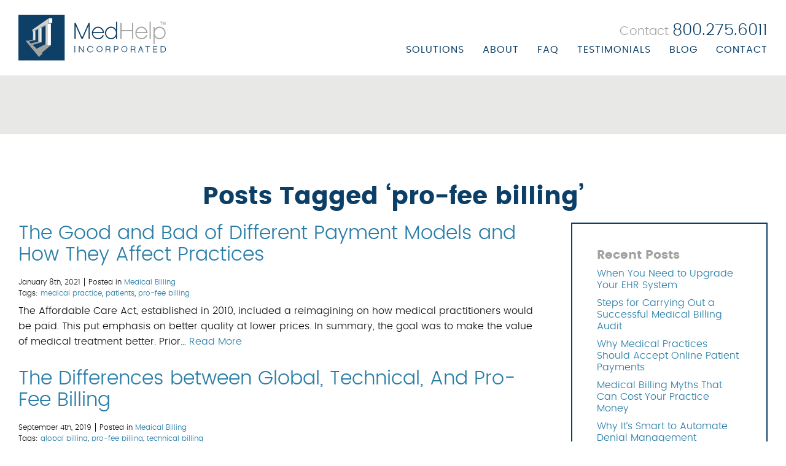

--- FILE ---
content_type: text/html; charset=UTF-8
request_url: https://www.medhelpinc.com/blog/tag/pro-fee-billing/
body_size: 7851
content:
<!doctype html><html class="no-js" lang="en-US" prefix="og: http://ogp.me/ns#"><head><style type="text/css" id="aoatfcss" media="all">*,:after,:before{box-sizing:inherit}a{text-decoration:none;background-color:transparent;-webkit-text-decoration-skip:objects}address{font-style:normal}address{font-style:normal}header,img,nav,section{display:block}strong{font-weight:inherit}body,h2,p,ul{margin:0}body{font-size:100%}html{box-sizing:border-box;-ms-text-size-adjust:100%;-webkit-text-size-adjust:100%}img{height:auto;border:0;border-style:none;-ms-interpolation-mode:bicubic}img{max-width:100%}svg:not(:root){overflow:hidden}ul{padding:0}::-webkit-input-placeholder{color:inherit;opacity:.54}.container:after{content:'';display:block;clear:both}:first-child{margin-top:0}:last-child{margin-bottom:0}@font-face{font-weight:300;font-style:normal;font-family:Poppins;src:url(/medhelpinc.com/wp-content/themes/awi/fonts/poppins-light-webfont.woff2) format('woff2'),url(/medhelpinc.com/wp-content/themes/awi/fonts/poppins-light-webfont.woff) format('woff')}@font-face{font-weight:400;font-style:normal;font-family:Poppins;src:url(/medhelpinc.com/wp-content/themes/awi/fonts/poppins-regular-webfont.woff2) format('woff2'),url(/medhelpinc.com/wp-content/themes/awi/fonts/poppins-regular-webfont.woff) format('woff')}@font-face{font-weight:700;font-style:normal;font-family:Poppins;src:url(/medhelpinc.com/wp-content/themes/awi/fonts/poppins-bold-webfont.woff2) format('woff2'),url(/medhelpinc.com/wp-content/themes/awi/fonts/poppins-bold-webfont.woff) format('woff')}.icon{width:1em;height:1em;display:inline-block;stroke-width:0;stroke:currentColor;fill:currentColor}.icon-phone{width:.7861328125em}html{font-size:16px;font-family:sans-serif}body{font-weight:300;line-height:1.6;font-family:Poppins,Arial,Helvetica,sans-serif;color:#121212;background:#fff}a{color:#287da7}address{font-style:normal}strong{font-weight:700}h2,p{margin-bottom:1.25rem}h2{line-height:1.1}.alpha{font-weight:300;font-size:2.5em;color:#0b3f67;text-align:center}.alpha strong{font-weight:700}h2{margin-top:2.5rem;font-weight:300;font-size:2em;color:#195481}ul{margin-bottom:1.25rem;margin-left:3.75rem}[style*=background-image]{background-position:center;background-size:cover}.button{padding:0 10px;width:100%;height:40px;font:inherit;color:#121212;background:#fff;border:1px solid #a3a39f;border-radius:0}.button{padding:1.25rem;width:auto;height:auto;font-size:1em;line-height:1.2;color:#fff;letter-spacing:1px;text-transform:uppercase;background:#0b3f67;border:none;border-radius:0}.button{text-align:center;display:inline-block}.container{margin:0 auto;padding:0 1.875rem;max-width:81.25em}header .container{position:relative}header .logo{margin:24px 0;float:left}header address{margin-top:36px;font-size:1.25em;line-height:1;color:#a3a39f;text-align:right;float:right}header address a[href^=tel]{font-size:1.3em;color:#0b3f67}header address a[href^=tel] .icon{display:none}nav *{color:inherit}nav a{display:block}nav ul{margin:0;list-style:none}nav ul li{white-space:nowrap;position:relative}.menu-trigger,.no-js .menu-trigger{display:none}nav.nav--desktop{color:#0b3f67;position:absolute;right:1.875rem;bottom:0}nav.nav--desktop a{padding:0 1.25rem;font-weight:400;font-size:1em;letter-spacing:1px;text-transform:uppercase}nav.nav--desktop .menu>li>a{padding:0;height:100%}nav.nav--desktop .menu{font-size:0}nav.nav--desktop .menu>li{height:60px;font-size:1rem;line-height:36px;position:relative;z-index:1;display:inline-block}nav.nav--desktop .menu>li:after{content:'';border-bottom:0 solid #0b3f67;position:absolute;top:0;right:0;bottom:0;left:0;z-index:-1}nav.nav--desktop .menu>li:nth-child(n+2){margin-left:1.875rem}section{padding:5rem 0}footer *{color:inherit}.banner{padding:calc(6.25rem*2) 0}.banner *{text-align:right}.services{text-align:center;position:relative}.services__inner{margin:0 calc(-1.875rem*.5);font-size:0}.service{padding:1.875rem calc(1.875rem*.5);width:25%;min-width:240px;font-size:1rem;vertical-align:top;display:inline-block}.service img{margin:0 auto 1.875rem}.testimonial blockquote *{color:inherit}@media screen and (max-width:1279px){.banner{padding:calc(5rem*2) 0}}@media screen and (max-width:1023px){.container{padding:0 1.25rem}header .logo{margin:1.25rem 0}header address{margin-top:32px}nav.nav--desktop{right:1.25rem}nav.nav--desktop .menu>li{height:56px}section{padding:3.75rem 0}.banner{padding:calc(3.75rem*2) 0}.services__inner{margin:0 calc(-1.25rem)}.service{padding:1.25rem calc(1.25rem*.5)}}@media screen and (max-width:959px){nav.nav--desktop .menu>li:nth-child(n+2){margin-left:1.25rem}section{padding:2.5rem 0}}@media screen and (max-width:849px){header address{margin-top:1.25rem;font-size:1.75em}header address span{display:none}header address a[href^=tel] .icon{display:inline-block}body{overflow-x:hidden}.menu-trigger{display:block}.menu-icon{margin:0 auto;width:30px;height:24px;position:relative}.menu-icon span{width:100%;height:3px;background:#0b3f67;border-radius:2px;position:absolute;left:0}.menu-icon span:nth-child(2){top:50%;-ms-transform:translateY(-50%);transform:translateY(-50%)}.menu-icon span:nth-child(3){bottom:0}nav.nav--desktop{bottom:1.25rem}nav.nav--desktop .menu{display:none}}@media screen and (max-width:767px){.banner{padding:calc(2.5rem*2) 0}}@media screen and (max-width:567px){.alpha{font-size:1.875em}h2{font-size:1.5em}html{font-size:1rem}.button{padding:.75rem;font-size:.875em}header .container{padding:0 .625rem}header .logo{margin:.625rem 0}header address{margin-top:12px}nav.nav--desktop{right:.625rem;bottom:12px}.services:after{content:'Swipe for More Services >';padding-bottom:10px;width:calc(100% - 40px);font-size:.75em;line-height:1;color:#a3a39f;position:absolute;bottom:10px;left:20px}.services__inner{white-space:nowrap;overflow-x:auto}.service{max-width:300px;white-space:normal}}</style><link rel="preload" as="style" media="all" href="https://www.medhelpinc.com/wp-content/cache/autoptimize/css/autoptimize_69f94c6188ebbb2e52fbb0d82b90fd9f.css" onload="this.onload=null;this.rel='stylesheet'" /><noscript id="aonoscrcss"><link type="text/css" media="all" href="https://www.medhelpinc.com/wp-content/cache/autoptimize/css/autoptimize_69f94c6188ebbb2e52fbb0d82b90fd9f.css" rel="stylesheet" /></noscript><title>pro-fee billing Archives - MedHelp, Inc.</title><meta charset="utf-8"><meta http-equiv="x-ua-compatible" content="ie=edge"><meta name="viewport" content="width=device-width, initial-scale=1.0"><link rel="apple-touch-icon" sizes="180x180" href="https://www.medhelpinc.com/wp-content/themes/awi/icons/apple-touch-icon.png"><link rel="icon" type="image/png" sizes="32x32" href="https://www.medhelpinc.com/wp-content/themes/awi/icons/favicon-32x32.png"><link rel="icon" type="image/png" sizes="16x16" href="https://www.medhelpinc.com/wp-content/themes/awi/icons/favicon-16x16.png"><link rel="manifest" href="https://www.medhelpinc.com/wp-content/themes/awi/icons/manifest.json"><link rel="mask-icon" href="https://www.medhelpinc.com/wp-content/themes/awi/icons/safari-pinned-tab.svg" color="#0b3f67"><link rel="shortcut icon" href="https://www.medhelpinc.com/wp-content/themes/awi/icons/favicon.ico"><meta name="msapplication-config" content="https://www.medhelpinc.com/wp-content/themes/awi/icons/browserconfig.xml"><meta name="theme-color" content="#ffffff">  <script id="ze-snippet" src="https://static.zdassets.com/ekr/snippet.js?key=e501c250-0baa-4b65-93a6-1494bd05acc0"></script>  <script async src="https://www.googletagmanager.com/gtag/js?id=G-ZJKV823N4Z"></script> <title>pro-fee billing Archives - MedHelp, Inc.</title><meta name="robots" content="noindex,follow"/><meta property="og:locale" content="en_US" /><meta property="og:type" content="object" /><meta property="og:title" content="pro-fee billing Archives - MedHelp, Inc." /><meta property="og:url" content="https://www.medhelpinc.com/blog/tag/pro-fee-billing/" /><meta property="og:site_name" content="MedHelp, Inc." /><meta name="twitter:card" content="summary" /><meta name="twitter:title" content="pro-fee billing Archives - MedHelp, Inc." /><link rel='dns-prefetch' href='//s.w.org' /><link rel="alternate" type="application/rss+xml" title="MedHelp, Inc. &raquo; Feed" href="https://www.medhelpinc.com/feed/" /><link rel="alternate" type="application/rss+xml" title="MedHelp, Inc. &raquo; Comments Feed" href="https://www.medhelpinc.com/comments/feed/" /><link rel="alternate" type="application/rss+xml" title="MedHelp, Inc. &raquo; pro-fee billing Tag Feed" href="https://www.medhelpinc.com/blog/tag/pro-fee-billing/feed/" /><link rel='https://api.w.org/' href='https://www.medhelpinc.com/wp-json/' /><link rel="EditURI" type="application/rsd+xml" title="RSD" href="https://www.medhelpinc.com/xmlrpc.php?rsd" /><link rel="wlwmanifest" type="application/wlwmanifest+xml" href="https://www.medhelpinc.com/wp-includes/wlwmanifest.xml" /> <script type="text/javascript">(function(url){
	if(/(?:Chrome\/26\.0\.1410\.63 Safari\/537\.31|WordfenceTestMonBot)/.test(navigator.userAgent)){ return; }
	var addEvent = function(evt, handler) {
		if (window.addEventListener) {
			document.addEventListener(evt, handler, false);
		} else if (window.attachEvent) {
			document.attachEvent('on' + evt, handler);
		}
	};
	var removeEvent = function(evt, handler) {
		if (window.removeEventListener) {
			document.removeEventListener(evt, handler, false);
		} else if (window.detachEvent) {
			document.detachEvent('on' + evt, handler);
		}
	};
	var evts = 'contextmenu dblclick drag dragend dragenter dragleave dragover dragstart drop keydown keypress keyup mousedown mousemove mouseout mouseover mouseup mousewheel scroll'.split(' ');
	var logHuman = function() {
		if (window.wfLogHumanRan) { return; }
		window.wfLogHumanRan = true;
		var wfscr = document.createElement('script');
		wfscr.type = 'text/javascript';
		wfscr.async = true;
		wfscr.src = url + '&r=' + Math.random();
		(document.getElementsByTagName('head')[0]||document.getElementsByTagName('body')[0]).appendChild(wfscr);
		for (var i = 0; i < evts.length; i++) {
			removeEvent(evts[i], logHuman);
		}
	};
	for (var i = 0; i < evts.length; i++) {
		addEvent(evts[i], logHuman);
	}
})('//www.medhelpinc.com/?wordfence_lh=1&hid=9BC86E7528083FC2ACC926B0DBAD1D10');</script> <link rel='dns-prefetch' href='//v0.wordpress.com'/><link rel='dns-prefetch' href='//i0.wp.com'/><link rel='dns-prefetch' href='//i1.wp.com'/><link rel='dns-prefetch' href='//i2.wp.com'/><link rel="icon" href="https://i0.wp.com/www.medhelpinc.com/wp-content/uploads/2017/05/cropped-favicon.png?fit=32%2C32&#038;ssl=1" sizes="32x32" /><link rel="icon" href="https://i0.wp.com/www.medhelpinc.com/wp-content/uploads/2017/05/cropped-favicon.png?fit=192%2C192&#038;ssl=1" sizes="192x192" /><link rel="apple-touch-icon-precomposed" href="https://i0.wp.com/www.medhelpinc.com/wp-content/uploads/2017/05/cropped-favicon.png?fit=180%2C180&#038;ssl=1" /><meta name="msapplication-TileImage" content="https://i0.wp.com/www.medhelpinc.com/wp-content/uploads/2017/05/cropped-favicon.png?fit=270%2C270&#038;ssl=1" /></head><body class="archive tag tag-pro-fee-billing tag-135"> <!--[if lt IE 8]><p class="browserupgrade">You are using an <strong>outdated</strong> browser. Please <a href="http://browsehappy.com/">upgrade your browser</a> to improve your experience.</p><![endif]--><header class="header--no-banner"><div class="container"> <a href="https://www.medhelpinc.com"> <img src="https://www.medhelpinc.com/wp-content/themes/awi/img/logo.svg" class="logo" alt="MedHelp, Inc." title="MedHelp, Inc." width="240" height="76"> </a> <address> <span>Contact</span> <a href="tel:800.275.6011"> <svg class="icon icon-phone"> <use xlink:href="https://www.medhelpinc.com/wp-content/themes/awi/img/icons-social.svg#icon-phone"></use> </svg> <span>800.275.6011</span> </a> </address><nav class="nav--desktop"><div class="menu-trigger"><div class="menu-icon"> <span></span> <span></span> <span></span></div></div><ul id="menu-main-nav" class="menu"><li id="menu-item-148" class="menu-item menu-item-type-custom menu-item-object-custom menu-item-has-children menu-item-148"><a href="#">Solutions</a><ul class="sub-menu"><li id="menu-item-134" class="menu-item menu-item-type-post_type menu-item-object-page menu-item-134"><a href="https://www.medhelpinc.com/physician-facility-billing/">Physician/Facility Billing</a></li><li id="menu-item-135" class="menu-item menu-item-type-post_type menu-item-object-page menu-item-135"><a href="https://www.medhelpinc.com/urgent-care-center-billing/">Urgent Care Center Billing</a></li><li id="menu-item-264" class="menu-item menu-item-type-post_type menu-item-object-page menu-item-264"><a href="https://www.medhelpinc.com/fqhc-community-health-center-billing/">FQHC/Community Health Center Billing</a></li><li id="menu-item-136" class="menu-item menu-item-type-post_type menu-item-object-page menu-item-136"><a href="https://www.medhelpinc.com/mental-health-substance-abuse-billing/">Mental Health &#038; Substance Abuse Billing</a></li><li id="menu-item-137" class="menu-item menu-item-type-post_type menu-item-object-page menu-item-137"><a href="https://www.medhelpinc.com/medicaid-mco-appeals-recovery/">Medicaid/MCO Appeals &#038; Recovery</a></li><li id="menu-item-138" class="menu-item menu-item-type-post_type menu-item-object-page menu-item-138"><a href="https://www.medhelpinc.com/credentialing-management-solutions/">Credentialing Management Solutions</a></li><li id="menu-item-246" class="menu-item menu-item-type-post_type menu-item-object-page menu-item-246"><a href="https://www.medhelpinc.com/utilization-review-solutions/">Utilization Review Solutions</a></li><li id="menu-item-247" class="menu-item menu-item-type-post_type menu-item-object-page menu-item-247"><a href="https://www.medhelpinc.com/inpatient-denial-solutions/">Inpatient Denial Solutions</a></li><li id="menu-item-139" class="menu-item menu-item-type-post_type menu-item-object-page menu-item-139"><a href="https://www.medhelpinc.com/billing-benefits/">Billing Benefits</a></li><li id="menu-item-140" class="menu-item menu-item-type-post_type menu-item-object-page menu-item-140"><a href="https://www.medhelpinc.com/medical-billing-software/">Medical Billing Software</a></li></ul></li><li id="menu-item-149" class="menu-item menu-item-type-custom menu-item-object-custom menu-item-has-children menu-item-149"><a href="#">About</a><ul class="sub-menu"><li id="menu-item-143" class="menu-item menu-item-type-post_type menu-item-object-page menu-item-143"><a href="https://www.medhelpinc.com/corporate-profile/">Corporate Profile</a></li><li id="menu-item-144" class="menu-item menu-item-type-post_type menu-item-object-page menu-item-144"><a href="https://www.medhelpinc.com/corporate-bios/">Corporate Bios</a></li><li id="menu-item-145" class="menu-item menu-item-type-post_type menu-item-object-page menu-item-145"><a href="https://www.medhelpinc.com/mission-statement/">Vision/Mission Statement</a></li><li id="menu-item-265" class="menu-item menu-item-type-post_type menu-item-object-page menu-item-265"><a href="https://www.medhelpinc.com/careers/">Careers</a></li></ul></li><li id="menu-item-141" class="menu-item menu-item-type-post_type menu-item-object-page menu-item-141"><a href="https://www.medhelpinc.com/faq/">FAQ</a></li><li id="menu-item-142" class="menu-item menu-item-type-post_type menu-item-object-page menu-item-142"><a href="https://www.medhelpinc.com/testimonials/">Testimonials</a></li><li id="menu-item-146" class="menu-item menu-item-type-post_type menu-item-object-page current_page_parent menu-item-146"><a href="https://www.medhelpinc.com/blog/">Blog</a></li><li id="menu-item-147" class="menu-item menu-item-type-post_type menu-item-object-page menu-item-147"><a href="https://www.medhelpinc.com/contact/">Contact</a></li></ul></nav></div></header><main><div class="container"><h1>Posts Tagged &#8216;pro-fee billing&#8217;</h1><article><ul class="wp-posts-list"><li><div class="post-1115 post type-post status-publish format-standard hentry category-medical-billing tag-medical-practice tag-patients tag-pro-fee-billing" id="post-1115"><h2><a href="https://www.medhelpinc.com/blog/the-good-and-bad-of-different-payment-models-and-how-they-affect-practices/" rel="bookmark" title="Permanent Link to The Good and Bad of Different Payment Models and How They Affect Practices"> The Good and Bad of Different Payment Models and How They Affect Practices </a></h2> <small><ul class="postmetadata-list clearfix"><li><span class="postmetadata-date"> January 8th, 2021 </span></li><li><span class="postmetadata-cats">Posted in <a href="https://www.medhelpinc.com/blog/category/medical-billing/" rel="category tag">Medical Billing</a> </span></li><li><span class="postmetadata-tags"> Tags: <a href="https://www.medhelpinc.com/blog/tag/medical-practice/" rel="tag">medical practice</a>, <a href="https://www.medhelpinc.com/blog/tag/patients/" rel="tag">patients</a>, <a href="https://www.medhelpinc.com/blog/tag/pro-fee-billing/" rel="tag">pro-fee billing</a> </span></li></ul> </small><div class="entry"><p>The Affordable Care Act, established in 2010, included a reimagining on how medical practitioners would be paid. This put emphasis on better quality at lower prices. In summary, the goal was to make the value of medical treatment better. Prior&#8230; <a href="https://www.medhelpinc.com/blog/the-good-and-bad-of-different-payment-models-and-how-they-affect-practices/" class="read-more">Read&nbsp;More</a></p><div class="sharedaddy sd-sharing-enabled"><div class="robots-nocontent sd-block sd-social sd-social-icon sd-sharing"><h3 class="sd-title">Share this:</h3><div class="sd-content"><ul><li class="share-facebook"><a rel="nofollow noopener noreferrer" data-shared="sharing-facebook-1115" class="share-facebook sd-button share-icon no-text" href="https://www.medhelpinc.com/blog/the-good-and-bad-of-different-payment-models-and-how-they-affect-practices/?share=facebook" target="_blank" title="Click to share on Facebook"><span></span><span class="sharing-screen-reader-text">Click to share on Facebook (Opens in new window)</span></a></li><li class="share-twitter"><a rel="nofollow noopener noreferrer" data-shared="sharing-twitter-1115" class="share-twitter sd-button share-icon no-text" href="https://www.medhelpinc.com/blog/the-good-and-bad-of-different-payment-models-and-how-they-affect-practices/?share=twitter" target="_blank" title="Click to share on Twitter"><span></span><span class="sharing-screen-reader-text">Click to share on Twitter (Opens in new window)</span></a></li><li class="share-linkedin"><a rel="nofollow noopener noreferrer" data-shared="sharing-linkedin-1115" class="share-linkedin sd-button share-icon no-text" href="https://www.medhelpinc.com/blog/the-good-and-bad-of-different-payment-models-and-how-they-affect-practices/?share=linkedin" target="_blank" title="Click to share on LinkedIn"><span></span><span class="sharing-screen-reader-text">Click to share on LinkedIn (Opens in new window)</span></a></li><li class="share-pinterest"><a rel="nofollow noopener noreferrer" data-shared="sharing-pinterest-1115" class="share-pinterest sd-button share-icon no-text" href="https://www.medhelpinc.com/blog/the-good-and-bad-of-different-payment-models-and-how-they-affect-practices/?share=pinterest" target="_blank" title="Click to share on Pinterest"><span></span><span class="sharing-screen-reader-text">Click to share on Pinterest (Opens in new window)</span></a></li><li class="share-end"></li></ul></div></div></div></div></div></li><li><div class="post-771 post type-post status-publish format-standard hentry category-medical-billing tag-global-billing tag-pro-fee-billing tag-technical-billing" id="post-771"><h2><a href="https://www.medhelpinc.com/blog/the-differences-between-global-technical-and-pro-fee-billing/" rel="bookmark" title="Permanent Link to The Differences between Global, Technical, And Pro-Fee Billing"> The Differences between Global, Technical, And Pro-Fee Billing </a></h2> <small><ul class="postmetadata-list clearfix"><li><span class="postmetadata-date"> September 4th, 2019 </span></li><li><span class="postmetadata-cats">Posted in <a href="https://www.medhelpinc.com/blog/category/medical-billing/" rel="category tag">Medical Billing</a> </span></li><li><span class="postmetadata-tags"> Tags: <a href="https://www.medhelpinc.com/blog/tag/global-billing/" rel="tag">global billing</a>, <a href="https://www.medhelpinc.com/blog/tag/pro-fee-billing/" rel="tag">pro-fee billing</a>, <a href="https://www.medhelpinc.com/blog/tag/technical-billing/" rel="tag">technical billing</a> </span></li></ul> </small><div class="entry"><p>Medical practices can feel as diverse as people at times with regards to available arrangements and agreements between the different facilities and physicians.&nbsp; Because so many fiscal arrangements exist, medical entities have to bill their charges based on which level&#8230; <a href="https://www.medhelpinc.com/blog/the-differences-between-global-technical-and-pro-fee-billing/" class="read-more">Read&nbsp;More</a></p><div class="sharedaddy sd-sharing-enabled"><div class="robots-nocontent sd-block sd-social sd-social-icon sd-sharing"><h3 class="sd-title">Share this:</h3><div class="sd-content"><ul><li class="share-facebook"><a rel="nofollow noopener noreferrer" data-shared="sharing-facebook-771" class="share-facebook sd-button share-icon no-text" href="https://www.medhelpinc.com/blog/the-differences-between-global-technical-and-pro-fee-billing/?share=facebook" target="_blank" title="Click to share on Facebook"><span></span><span class="sharing-screen-reader-text">Click to share on Facebook (Opens in new window)</span></a></li><li class="share-twitter"><a rel="nofollow noopener noreferrer" data-shared="sharing-twitter-771" class="share-twitter sd-button share-icon no-text" href="https://www.medhelpinc.com/blog/the-differences-between-global-technical-and-pro-fee-billing/?share=twitter" target="_blank" title="Click to share on Twitter"><span></span><span class="sharing-screen-reader-text">Click to share on Twitter (Opens in new window)</span></a></li><li class="share-linkedin"><a rel="nofollow noopener noreferrer" data-shared="sharing-linkedin-771" class="share-linkedin sd-button share-icon no-text" href="https://www.medhelpinc.com/blog/the-differences-between-global-technical-and-pro-fee-billing/?share=linkedin" target="_blank" title="Click to share on LinkedIn"><span></span><span class="sharing-screen-reader-text">Click to share on LinkedIn (Opens in new window)</span></a></li><li class="share-pinterest"><a rel="nofollow noopener noreferrer" data-shared="sharing-pinterest-771" class="share-pinterest sd-button share-icon no-text" href="https://www.medhelpinc.com/blog/the-differences-between-global-technical-and-pro-fee-billing/?share=pinterest" target="_blank" title="Click to share on Pinterest"><span></span><span class="sharing-screen-reader-text">Click to share on Pinterest (Opens in new window)</span></a></li><li class="share-end"></li></ul></div></div></div></div></div></li></ul><div class="pagination"></div></article><aside><div class="sidebar sidebar--dynamic"><ul><li id="recent-posts-2" class="widget widget_recent_entries"><h3 class="widgettitle">Recent Posts</h3><ul><li> <a href="https://www.medhelpinc.com/blog/when-you-need-to-upgrade-your-ehr-system/">When You Need to Upgrade Your EHR System</a></li><li> <a href="https://www.medhelpinc.com/blog/steps-for-carrying-out-a-successful-medical-billing-audit/">Steps for Carrying Out a Successful Medical Billing Audit</a></li><li> <a href="https://www.medhelpinc.com/blog/why-medical-practices-should-accept-online-patient-payments/">Why Medical Practices Should Accept Online Patient Payments</a></li><li> <a href="https://www.medhelpinc.com/blog/medical-billing-myths-that-can-cost-your-practice-money/">Medical Billing Myths That Can Cost Your Practice Money</a></li><li> <a href="https://www.medhelpinc.com/blog/why-its-smart-to-automate-denial-management/">Why It’s Smart to Automate Denial Management</a></li></ul></li><li id="categories-2" class="widget widget_categories"><h3 class="widgettitle">Categories</h3><form action="https://www.medhelpinc.com" method="get"><label class="screen-reader-text" for="cat">Categories</label><select  name='cat' id='cat' class='postform' ><option value='-1'>Select Category</option><option class="level-0" value="14">Behavioral Health Care Services</option><option class="level-0" value="27">Collections</option><option class="level-0" value="36">Credentialing</option><option class="level-0" value="132">Denial Management</option><option class="level-0" value="21">Healthcare Finance</option><option class="level-0" value="11">Medical Billing</option><option class="level-0" value="32">Patient Care</option><option class="level-0" value="17">Revenue Cycle Management</option><option class="level-0" value="1">Uncategorized</option> </select></form></li><li id="archives-2" class="widget widget_archive"><h3 class="widgettitle">Archives</h3> <label class="screen-reader-text" for="archives-dropdown-2">Archives</label> <select id="archives-dropdown-2" name="archive-dropdown" onchange='document.location.href=this.options[this.selectedIndex].value;'><option value="">Select Month</option><option value='https://www.medhelpinc.com/blog/2025/12/'> December 2025</option><option value='https://www.medhelpinc.com/blog/2025/11/'> November 2025</option><option value='https://www.medhelpinc.com/blog/2025/10/'> October 2025</option><option value='https://www.medhelpinc.com/blog/2025/09/'> September 2025</option><option value='https://www.medhelpinc.com/blog/2025/08/'> August 2025</option><option value='https://www.medhelpinc.com/blog/2025/07/'> July 2025</option><option value='https://www.medhelpinc.com/blog/2025/06/'> June 2025</option><option value='https://www.medhelpinc.com/blog/2025/05/'> May 2025</option><option value='https://www.medhelpinc.com/blog/2025/04/'> April 2025</option><option value='https://www.medhelpinc.com/blog/2025/03/'> March 2025</option><option value='https://www.medhelpinc.com/blog/2025/02/'> February 2025</option><option value='https://www.medhelpinc.com/blog/2025/01/'> January 2025</option><option value='https://www.medhelpinc.com/blog/2024/12/'> December 2024</option><option value='https://www.medhelpinc.com/blog/2024/11/'> November 2024</option><option value='https://www.medhelpinc.com/blog/2024/10/'> October 2024</option><option value='https://www.medhelpinc.com/blog/2024/09/'> September 2024</option><option value='https://www.medhelpinc.com/blog/2024/08/'> August 2024</option><option value='https://www.medhelpinc.com/blog/2024/07/'> July 2024</option><option value='https://www.medhelpinc.com/blog/2024/06/'> June 2024</option><option value='https://www.medhelpinc.com/blog/2024/05/'> May 2024</option><option value='https://www.medhelpinc.com/blog/2024/04/'> April 2024</option><option value='https://www.medhelpinc.com/blog/2024/03/'> March 2024</option><option value='https://www.medhelpinc.com/blog/2024/02/'> February 2024</option><option value='https://www.medhelpinc.com/blog/2024/01/'> January 2024</option><option value='https://www.medhelpinc.com/blog/2023/12/'> December 2023</option><option value='https://www.medhelpinc.com/blog/2023/11/'> November 2023</option><option value='https://www.medhelpinc.com/blog/2023/10/'> October 2023</option><option value='https://www.medhelpinc.com/blog/2023/09/'> September 2023</option><option value='https://www.medhelpinc.com/blog/2023/08/'> August 2023</option><option value='https://www.medhelpinc.com/blog/2023/07/'> July 2023</option><option value='https://www.medhelpinc.com/blog/2023/06/'> June 2023</option><option value='https://www.medhelpinc.com/blog/2023/05/'> May 2023</option><option value='https://www.medhelpinc.com/blog/2023/04/'> April 2023</option><option value='https://www.medhelpinc.com/blog/2023/03/'> March 2023</option><option value='https://www.medhelpinc.com/blog/2023/02/'> February 2023</option><option value='https://www.medhelpinc.com/blog/2023/01/'> January 2023</option><option value='https://www.medhelpinc.com/blog/2022/12/'> December 2022</option><option value='https://www.medhelpinc.com/blog/2022/11/'> November 2022</option><option value='https://www.medhelpinc.com/blog/2022/10/'> October 2022</option><option value='https://www.medhelpinc.com/blog/2022/09/'> September 2022</option><option value='https://www.medhelpinc.com/blog/2022/08/'> August 2022</option><option value='https://www.medhelpinc.com/blog/2022/07/'> July 2022</option><option value='https://www.medhelpinc.com/blog/2022/06/'> June 2022</option><option value='https://www.medhelpinc.com/blog/2022/05/'> May 2022</option><option value='https://www.medhelpinc.com/blog/2022/04/'> April 2022</option><option value='https://www.medhelpinc.com/blog/2022/03/'> March 2022</option><option value='https://www.medhelpinc.com/blog/2022/02/'> February 2022</option><option value='https://www.medhelpinc.com/blog/2022/01/'> January 2022</option><option value='https://www.medhelpinc.com/blog/2021/12/'> December 2021</option><option value='https://www.medhelpinc.com/blog/2021/11/'> November 2021</option><option value='https://www.medhelpinc.com/blog/2021/10/'> October 2021</option><option value='https://www.medhelpinc.com/blog/2021/09/'> September 2021</option><option value='https://www.medhelpinc.com/blog/2021/08/'> August 2021</option><option value='https://www.medhelpinc.com/blog/2021/07/'> July 2021</option><option value='https://www.medhelpinc.com/blog/2021/06/'> June 2021</option><option value='https://www.medhelpinc.com/blog/2021/05/'> May 2021</option><option value='https://www.medhelpinc.com/blog/2021/04/'> April 2021</option><option value='https://www.medhelpinc.com/blog/2021/03/'> March 2021</option><option value='https://www.medhelpinc.com/blog/2021/02/'> February 2021</option><option value='https://www.medhelpinc.com/blog/2021/01/'> January 2021</option><option value='https://www.medhelpinc.com/blog/2020/12/'> December 2020</option><option value='https://www.medhelpinc.com/blog/2020/11/'> November 2020</option><option value='https://www.medhelpinc.com/blog/2020/10/'> October 2020</option><option value='https://www.medhelpinc.com/blog/2020/09/'> September 2020</option><option value='https://www.medhelpinc.com/blog/2020/08/'> August 2020</option><option value='https://www.medhelpinc.com/blog/2020/07/'> July 2020</option><option value='https://www.medhelpinc.com/blog/2020/06/'> June 2020</option><option value='https://www.medhelpinc.com/blog/2020/05/'> May 2020</option><option value='https://www.medhelpinc.com/blog/2020/04/'> April 2020</option><option value='https://www.medhelpinc.com/blog/2020/03/'> March 2020</option><option value='https://www.medhelpinc.com/blog/2020/02/'> February 2020</option><option value='https://www.medhelpinc.com/blog/2020/01/'> January 2020</option><option value='https://www.medhelpinc.com/blog/2019/12/'> December 2019</option><option value='https://www.medhelpinc.com/blog/2019/11/'> November 2019</option><option value='https://www.medhelpinc.com/blog/2019/10/'> October 2019</option><option value='https://www.medhelpinc.com/blog/2019/09/'> September 2019</option><option value='https://www.medhelpinc.com/blog/2019/08/'> August 2019</option><option value='https://www.medhelpinc.com/blog/2019/07/'> July 2019</option><option value='https://www.medhelpinc.com/blog/2019/06/'> June 2019</option><option value='https://www.medhelpinc.com/blog/2019/05/'> May 2019</option><option value='https://www.medhelpinc.com/blog/2019/04/'> April 2019</option><option value='https://www.medhelpinc.com/blog/2019/03/'> March 2019</option><option value='https://www.medhelpinc.com/blog/2019/02/'> February 2019</option><option value='https://www.medhelpinc.com/blog/2019/01/'> January 2019</option><option value='https://www.medhelpinc.com/blog/2018/12/'> December 2018</option><option value='https://www.medhelpinc.com/blog/2018/11/'> November 2018</option><option value='https://www.medhelpinc.com/blog/2018/10/'> October 2018</option><option value='https://www.medhelpinc.com/blog/2018/09/'> September 2018</option><option value='https://www.medhelpinc.com/blog/2018/08/'> August 2018</option><option value='https://www.medhelpinc.com/blog/2018/07/'> July 2018</option><option value='https://www.medhelpinc.com/blog/2018/06/'> June 2018</option><option value='https://www.medhelpinc.com/blog/2018/05/'> May 2018</option><option value='https://www.medhelpinc.com/blog/2018/04/'> April 2018</option><option value='https://www.medhelpinc.com/blog/2018/03/'> March 2018</option><option value='https://www.medhelpinc.com/blog/2018/02/'> February 2018</option><option value='https://www.medhelpinc.com/blog/2018/01/'> January 2018</option><option value='https://www.medhelpinc.com/blog/2017/12/'> December 2017</option><option value='https://www.medhelpinc.com/blog/2017/11/'> November 2017</option><option value='https://www.medhelpinc.com/blog/2017/08/'> August 2017</option><option value='https://www.medhelpinc.com/blog/2017/07/'> July 2017</option><option value='https://www.medhelpinc.com/blog/2017/06/'> June 2017</option> </select></li><li id="blog_subscription-2" class="widget jetpack_subscription_widget"><h3 class="widgettitle">Subscribe</h3><form action="#" method="post" accept-charset="utf-8" id="subscribe-blog-blog_subscription-2"><div id="subscribe-text"><p>Enter your email address to subscribe to this blog and receive notifications of new posts by email.</p></div><p id="subscribe-email"> <label id="jetpack-subscribe-label" for="subscribe-field-blog_subscription-2"> Email Address </label> <input type="email" name="email" required="required" class="required" value="" id="subscribe-field-blog_subscription-2" placeholder="Email Address" /></p><p id="subscribe-submit"> <input type="hidden" name="action" value="subscribe" /> <input type="hidden" name="source" value="https://www.medhelpinc.com/blog/tag/pro-fee-billing/" /> <input type="hidden" name="sub-type" value="widget" /> <input type="hidden" name="redirect_fragment" value="blog_subscription-2" /> <input type="submit" value="Subscribe" name="jetpack_subscriptions_widget" /></p></form></li><li id="rss_links-2" class="widget widget_rss_links"><ul><li><a target="_self" href="https://www.medhelpinc.com/feed/" title="Subscribe to Posts">RSS - Posts</a></li><li><a target="_self" href="https://www.medhelpinc.com/comments/feed/" title="Subscribe to Comments">RSS - Comments</a></li></ul></li><li id="custom_html-2" class="widget_text widget widget_custom_html"><div class="textwidget custom-html-widget"></div></li><li id="custom_html-4" class="widget_text widget widget_custom_html"><div class="textwidget custom-html-widget"></div></li><li id="custom_html-6" class="widget_text widget widget_custom_html"><div class="textwidget custom-html-widget"></div></li><li id="custom_html-8" class="widget_text widget widget_custom_html"><div class="textwidget custom-html-widget"></div></li><li id="custom_html-10" class="widget_text widget widget_custom_html"><div class="textwidget custom-html-widget"></div></li><li id="custom_html-12" class="widget_text widget widget_custom_html"><div class="textwidget custom-html-widget"></div></li><li id="custom_html-14" class="widget_text widget widget_custom_html"><div class="textwidget custom-html-widget"></div></li><li id="custom_html-16" class="widget_text widget widget_custom_html"><div class="textwidget custom-html-widget"></div></li><li id="custom_html-18" class="widget_text widget widget_custom_html"><div class="textwidget custom-html-widget"></div></li><li id="custom_html-20" class="widget_text widget widget_custom_html"><div class="textwidget custom-html-widget"></div></li><li id="custom_html-23" class="widget_text widget widget_custom_html"><div class="textwidget custom-html-widget"></div></li><li id="custom_html-25" class="widget_text widget widget_custom_html"><div class="textwidget custom-html-widget"></div></li></ul></div></aside></div></main><footer><div class="container"><ul class="social list--unstyled"><li> <a href="https://www.facebook.com/medhelpinc/" target="_blank"> <svg class="icon icon-facebook"> <use xlink:href="https://www.medhelpinc.com/wp-content/themes/awi/img/icons-social.svg#icon-facebook"></use> </svg> </a></li><li> <a href="https://twitter.com/medhelpinc" target="_blank"> <svg class="icon icon-twitter"> <use xlink:href="https://www.medhelpinc.com/wp-content/themes/awi/img/icons-social.svg#icon-twitter"></use> </svg> </a></li><li> <a href="https://www.linkedin.com/company/medhelp-inc./" target="_blank"> <svg class="icon icon-linkedin"> <use xlink:href="https://www.medhelpinc.com/wp-content/themes/awi/img/icons-social.svg#icon-linkedin"></use> </svg> </a></li><li> <a href="https://www.medhelpinc.com/blog/"> <svg class="icon icon-feed"> <use xlink:href="https://www.medhelpinc.com/wp-content/themes/awi/img/icons-social.svg#icon-feed"></use> </svg> </a></li></ul> <address> <strong>Contact</strong> <span> PMB 354<br> 9 Westminster Shopping Center<br> Westminster, MD 21157 </span> Toll-Free: <a href="tel:800.275.6011">800.275.6011</a><br> Phone: <a href="tel:4435244450">443.524.4450</a><br> Fax: 443.568.1703 </address><ul id="menu-footer-nav-1" class="footer__links list--unstyled"><li id="menu-item-128" class="menu-item menu-item-type-post_type menu-item-object-page menu-item-home menu-item-128"><a href="https://www.medhelpinc.com/">Home</a></li><li id="menu-item-129" class="menu-item menu-item-type-post_type menu-item-object-page menu-item-129"><a href="https://www.medhelpinc.com/faq/">FAQ</a></li><li id="menu-item-130" class="menu-item menu-item-type-post_type menu-item-object-page menu-item-130"><a href="https://www.medhelpinc.com/testimonials/">Testimonials</a></li><li id="menu-item-131" class="menu-item menu-item-type-post_type menu-item-object-page current_page_parent menu-item-131"><a href="https://www.medhelpinc.com/blog/">Blog</a></li><li id="menu-item-132" class="menu-item menu-item-type-post_type menu-item-object-page menu-item-132"><a href="https://www.medhelpinc.com/contact/">Contact</a></li><li id="menu-item-515" class="menu-item menu-item-type-post_type menu-item-object-page menu-item-515"><a href="https://www.medhelpinc.com/service-areas/">Service Areas</a></li></ul><ul id="menu-footer-nav-2" class="footer__links list--unstyled"><li id="menu-item-115" class="menu-item menu-item-type-custom menu-item-object-custom menu-item-has-children menu-item-115"><a href="#">Solutions</a><ul class="sub-menu"><li id="menu-item-116" class="menu-item menu-item-type-post_type menu-item-object-page menu-item-116"><a href="https://www.medhelpinc.com/physician-facility-billing/">Physician/Facility Billing</a></li><li id="menu-item-117" class="menu-item menu-item-type-post_type menu-item-object-page menu-item-117"><a href="https://www.medhelpinc.com/urgent-care-center-billing/">Urgent Care Center Billing</a></li><li id="menu-item-262" class="menu-item menu-item-type-post_type menu-item-object-page menu-item-262"><a href="https://www.medhelpinc.com/fqhc-community-health-center-billing/">FQHC/Community Health Center Billing</a></li><li id="menu-item-118" class="menu-item menu-item-type-post_type menu-item-object-page menu-item-118"><a href="https://www.medhelpinc.com/mental-health-substance-abuse-billing/">Mental Health &#038; Substance Abuse Billing</a></li><li id="menu-item-119" class="menu-item menu-item-type-post_type menu-item-object-page menu-item-119"><a href="https://www.medhelpinc.com/medicaid-mco-appeals-recovery/">Medicaid/MCO Appeals &#038; Recovery</a></li><li id="menu-item-120" class="menu-item menu-item-type-post_type menu-item-object-page menu-item-120"><a href="https://www.medhelpinc.com/credentialing-management-solutions/">Credentialing Management Solutions</a></li><li id="menu-item-249" class="menu-item menu-item-type-post_type menu-item-object-page menu-item-249"><a href="https://www.medhelpinc.com/utilization-review-solutions/">Utilization Review Solutions</a></li><li id="menu-item-250" class="menu-item menu-item-type-post_type menu-item-object-page menu-item-250"><a href="https://www.medhelpinc.com/inpatient-denial-solutions/">Inpatient Denial Solutions</a></li><li id="menu-item-121" class="menu-item menu-item-type-post_type menu-item-object-page menu-item-121"><a href="https://www.medhelpinc.com/billing-benefits/">Billing Benefits</a></li><li id="menu-item-122" class="menu-item menu-item-type-post_type menu-item-object-page menu-item-122"><a href="https://www.medhelpinc.com/medical-billing-software/">Medical Billing Software</a></li></ul></li></ul><ul id="menu-footer-nav-3" class="footer__links list--unstyled"><li id="menu-item-111" class="menu-item menu-item-type-custom menu-item-object-custom menu-item-has-children menu-item-111"><a href="#">About</a><ul class="sub-menu"><li id="menu-item-112" class="menu-item menu-item-type-post_type menu-item-object-page menu-item-112"><a href="https://www.medhelpinc.com/corporate-profile/">Corporate Profile</a></li><li id="menu-item-113" class="menu-item menu-item-type-post_type menu-item-object-page menu-item-113"><a href="https://www.medhelpinc.com/corporate-bios/">Corporate Bios</a></li><li id="menu-item-114" class="menu-item menu-item-type-post_type menu-item-object-page menu-item-114"><a href="https://www.medhelpinc.com/mission-statement/">Vision/Mission Statement</a></li><li id="menu-item-263" class="menu-item menu-item-type-post_type menu-item-object-page menu-item-263"><a href="https://www.medhelpinc.com/careers/">Careers</a></li></ul></li></ul></div></footer><div class="copyright"><div class="container"><ul class="copyright__links list--nav"><li>&copy; 2026 MedHelp&trade; Incorporated</li><li>All Rights Reserved</li><li><a href="https://www.medhelpinc.com/wp-admin/admin.php?page=CF7DBPluginSubmissions">Login</a></li><li>Website Design &amp; Marketing provided by <a href="//www.advp.com" target="_blank">Adventure Web Digital</a></li></ul></div></div> <script>// Google Analytics
	(function(i,s,o,g,r,a,m){i['GoogleAnalyticsObject']=r;i[r]=i[r]||function(){
	(i[r].q=i[r].q||[]).push(arguments)},i[r].l=1*new Date();a=s.createElement(o),
	m=s.getElementsByTagName(o)[0];a.async=1;a.src=g;m.parentNode.insertBefore(a,m)
	})(window,document,'script','//www.google-analytics.com/analytics.js','ga');

	ga('create', 'UA-46334780-1', 'auto');
	ga('send', 'pageview');

	// Phone call event tracking
	var body = document.querySelector('body');

	body.addEventListener('click', function(e){
		if (e.target.nodeName === 'A') {
			var elHref = e.target.href || '';
			if (elHref.search('tel') === 0) {
				var phoneNum = elHref.replace('tel:','');
				ga('send', 'event', phoneNum, 'call');
			}
		}
	})</script>    <script type='text/javascript' src='https://www.medhelpinc.com/wp-includes/js/jquery/jquery.js'></script> <script type='text/javascript' src='https://stats.wp.com/e-202604.js' async='async' defer='defer'></script> <script type='text/javascript'>_stq = window._stq || [];
	_stq.push([ 'view', {v:'ext',j:'1:6.8.1',blog:'128502507',post:'0',tz:'-5',srv:'www.medhelpinc.com'} ]);
	_stq.push([ 'clickTrackerInit', '128502507', '0' ]);</script> <script type="text/javascript" defer src="https://www.medhelpinc.com/wp-content/cache/autoptimize/js/autoptimize_6b10c1c5a6688e2dd3db8db146ebfa4b.js"></script><script data-cfasync='false'>!function(t){"use strict";t.loadCSS||(t.loadCSS=function(){});var e=loadCSS.relpreload={};if(e.support=function(){var e;try{e=t.document.createElement("link").relList.supports("preload")}catch(t){e=!1}return function(){return e}}(),e.bindMediaToggle=function(t){function e(){t.media=a}var a=t.media||"all";t.addEventListener?t.addEventListener("load",e):t.attachEvent&&t.attachEvent("onload",e),setTimeout(function(){t.rel="stylesheet",t.media="only x"}),setTimeout(e,3e3)},e.poly=function(){if(!e.support())for(var a=t.document.getElementsByTagName("link"),n=0;n<a.length;n++){var o=a[n];"preload"!==o.rel||"style"!==o.getAttribute("as")||o.getAttribute("data-loadcss")||(o.setAttribute("data-loadcss",!0),e.bindMediaToggle(o))}},!e.support()){e.poly();var a=t.setInterval(e.poly,500);t.addEventListener?t.addEventListener("load",function(){e.poly(),t.clearInterval(a)}):t.attachEvent&&t.attachEvent("onload",function(){e.poly(),t.clearInterval(a)})}"undefined"!=typeof exports?exports.loadCSS=loadCSS:t.loadCSS=loadCSS}("undefined"!=typeof global?global:this);</script></body></html>

--- FILE ---
content_type: image/svg+xml
request_url: https://www.medhelpinc.com/wp-content/themes/awi/img/logo.svg
body_size: 1866
content:
<?xml version="1.0" encoding="utf-8"?>
<!-- Generator: Adobe Illustrator 21.0.0, SVG Export Plug-In . SVG Version: 6.00 Build 0)  -->
<!DOCTYPE svg PUBLIC "-//W3C//DTD SVG 1.1//EN" "http://www.w3.org/Graphics/SVG/1.1/DTD/svg11.dtd">
<svg version="1.1" id="Layer_1" xmlns="http://www.w3.org/2000/svg" xmlns:xlink="http://www.w3.org/1999/xlink" x="0px" y="0px"
	 viewBox="0 0 240 75.3" style="enable-background:new 0 0 240 75.3;" xml:space="preserve">
<style type="text/css">
	.st0{fill:#0E4067;}
	.st1{fill:#A3A39F;}
	.st2{fill:#0E4067;stroke:#0E4067;stroke-width:0.25;stroke-miterlimit:10;}
	.st3{fill:#A2A39E;}
	.st4{fill:#FFFFFF;}
	.st5{fill:#D2D3CC;}
</style>
<title>Artboard 1</title>
<polygon class="st0" points="114.2,13.4 103.7,37.4 93.2,13.4 91.3,13.4 91.3,39.9 93.2,39.9 93.2,18.1 102.8,39.8 102.8,39.9 
	104.6,39.9 114.2,18.1 114.2,39.9 116.1,39.9 116.1,13.4 "/>
<path class="st0" d="M139.5,30.1c0-2.7-1.1-5.5-3.1-7.5c-1.8-1.9-4.3-2.9-6.8-2.9c-5.4,0-9.9,4.7-9.9,10.4l0,0.1
	c0,5.6,4.5,10.1,10.1,10.1c4.6,0,7.8-2.3,9.2-6.6l0.1-0.3h-2l-0.1,0.2c-1.2,3.2-3.6,4.9-7.3,4.9l-0.2,0c-4.5-0.1-8-3.8-8-8.2l17.9,0
	L139.5,30.1z M121.8,28.4c0.6-3.9,3.9-6.7,7.8-6.8c3.9,0.1,7.2,3,7.8,6.8H121.8z"/>
<path class="st0" d="M158.9,11.5v12.6c-1.7-2.7-4.7-4.4-8-4.5c-5.4,0-9.9,4.7-9.9,10.4c-0.1,5.5,4.3,10.1,9.9,10.3
	c3.3,0,6.3-1.7,8-4.4v4h1.9V11.5H158.9z M158.9,30.1c0,0.2,0,0.4,0,0.6c-0.2,4.3-3.7,7.7-8,7.7c-0.1,0-0.2,0-0.3,0
	c-4.4-0.2-7.9-3.9-7.7-8.3c-0.1-4.5,3.5-8.4,8-8.5C155.4,21.7,159,25.5,158.9,30.1z"/>
<polygon class="st1" points="185,13.4 185,25.1 168,25.1 168,13.4 166.1,13.4 166.1,39.9 168,39.9 168,27 185,27 185,39.9 
	186.8,39.9 186.8,13.4 "/>
<path class="st1" d="M210.2,30.1c0-2.7-1.1-5.5-3.1-7.5c-1.8-1.9-4.3-2.9-6.8-2.9c-5.4,0-9.9,4.7-9.9,10.4l0,0.1
	c0,5.6,4.5,10.1,10.1,10.1c4.6,0,7.8-2.3,9.2-6.6l0.1-0.3h-2l-0.1,0.2c-1.2,3.2-3.7,4.9-7.3,4.9l-0.2,0c-2.2-0.1-4.3-1-5.8-2.6
	c-1.5-1.5-2.3-3.5-2.3-5.7l17.9,0L210.2,30.1z M192.5,28.4c0.6-3.9,3.9-6.7,7.8-6.8c3.9,0.1,7.2,3,7.8,6.8H192.5z"/>
<rect x="213.6" y="11.5" class="st1" width="1.9" height="28.4"/>
<path class="st1" d="M229.8,19.6c-3.3,0-6.3,1.7-8,4.5v-4h-1.9v28.4h1.9V36c1.7,2.7,4.7,4.4,8,4.4h0c5.6-0.1,10-4.7,9.9-10.3
	C239.8,24.5,235.4,19.8,229.8,19.6z M237.8,30.1c0,0.2,0,0.4,0,0.6c-0.2,4.3-3.7,7.7-8,7.7c-0.1,0-0.2,0-0.3,0
	c-4.4-0.2-7.9-3.9-7.7-8.3c-0.1-4.5,3.5-8.4,8-8.5C234.3,21.7,237.9,25.5,237.8,30.1z"/>
<polygon class="st1" points="230.7,11.7 230.7,12.5 232.2,12.5 232.2,16.6 233,16.6 233,12.5 234.5,12.5 234.5,11.7 "/>
<polygon class="st1" points="238.5,11.7 237.2,15.3 235.9,11.7 234.9,11.7 234.9,16.6 235.7,16.6 235.7,13.3 236.8,16.6 237.6,16.6 
	238.8,13.3 238.8,16.6 239.6,16.6 239.6,11.7 "/>
<rect x="91.4" y="51.7" class="st2" width="0.8" height="10.1"/>
<polygon class="st2" points="105.8,51.7 105.8,60.5 99.5,51.8 99.4,51.7 98.6,51.7 98.6,61.8 99.4,61.8 99.4,53.1 105.7,61.8 
	105.8,61.8 106.6,61.8 106.6,51.7 "/>
<path class="st2" d="M149.6,61.6c-0.1-0.4-0.2-0.8-0.2-1.2l0-1.3c0.1-0.9-0.4-1.7-1.2-2.2c0.9-0.5,1.5-1.4,1.4-2.4
	c0-0.1,0-0.3,0-0.4c-0.2-1.5-1.5-2.6-3-2.4h-4.3v10.1h0.8v-4.4h3.6c0.9,0,2,0.3,2,1.8v1.4c0,0.4,0.1,0.8,0.2,1.1l0,0.1h0.8
	L149.6,61.6z M148.9,54.6L148.9,54.6c0,0.1,0,0.1,0,0.2c-0.1,1.1-1.1,2-2.2,1.9h-3.5v-4.2l3.5,0c0.1,0,0.3,0,0.4,0
	c0.5,0,1,0.3,1.3,0.7C148.7,53.5,148.9,54,148.9,54.6z"/>
<path class="st2" d="M162.7,54.1c-0.1-0.7-0.4-1.4-1-1.8c-0.6-0.5-1.3-0.7-2-0.6h-4v10.1h0.8v-4.4h3.3c0.1,0,0.2,0,0.3,0
	c0.7,0,1.4-0.3,2-0.9s0.8-1.3,0.8-2C162.7,54.4,162.7,54.3,162.7,54.1z M159.7,52.5c0.1,0,0.2,0,0.3,0c1.1,0.1,1.9,1,1.9,2.1
	c0,0,0,0.1,0,0.1c0,0.5-0.3,1-0.7,1.4c-0.4,0.4-0.9,0.5-1.5,0.5h-3.3v-4.2L159.7,52.5L159.7,52.5z"/>
<path class="st2" d="M190.1,60.5l0-1.3c0.1-0.9-0.4-1.8-1.2-2.2c0.9-0.5,1.5-1.4,1.5-2.4c0-0.1,0-0.3,0-0.4c-0.2-1.5-1.5-2.6-3-2.4
	h-4.3v10.1h0.8v-4.4h3.5c0.9,0,2,0.3,2,1.8v1.4c0,0.4,0.1,0.8,0.2,1.1l0,0.1h0.8l-0.1-0.2C190.2,61.3,190.1,60.9,190.1,60.5z
	 M189.6,54.6c0,0.1,0,0.1,0,0.2c0,0.5-0.3,1-0.7,1.4c-0.4,0.4-0.9,0.5-1.5,0.5h-3.5v-4.2l3.5,0c0.1,0,0.3,0,0.4,0
	c0.5,0,1,0.3,1.3,0.7c0.3,0.4,0.5,0.8,0.5,1.3h0L189.6,54.6z"/>
<path class="st2" d="M199.7,51.8L199.7,51.8l-0.8-0.1l-3.8,9.9l-0.1,0.2h0.8l1.3-3.4h4.2l1.3,3.3l0,0.1h0.8L199.7,51.8z M201.1,57.7
	h-3.6l1.8-4.7L201.1,57.7z"/>
<polygon class="st2" points="206.7,51.7 206.7,52.5 210,52.5 210,61.8 210.8,61.8 210.8,52.5 214.1,52.5 214.1,51.7 "/>
<polygon class="st2" points="226.1,52.5 226.1,51.7 219.4,51.7 219.4,61.8 226.1,61.8 226.1,61 220.1,61 220.1,56.9 225.5,56.9 
	225.5,56.2 220.1,56.2 220.1,52.5 "/>
<path class="st2" d="M235.5,51.7h-3.7v10.1h3.7c2.8,0,4.5-1.9,4.5-5.1C240,53.6,238.3,51.7,235.5,51.7z M239.2,56.8
	c0,2.7-1.4,4.3-3.7,4.3h-2.9v-8.5h2.9C237.8,52.5,239.2,54.1,239.2,56.8z"/>
<rect class="st0" width="75.3" height="75.3"/>
<polygon class="st3" points="52.8,50.1 38.1,62.7 39.3,63.9 33.4,69.4 11.8,43 14.5,42.4 14.7,43 23.7,40.8 27.4,41.7 17,44.2 
	20.2,47.3 32.2,44.2 37.5,45.2 23.1,49.7 29.7,55.9 44.1,48.4 "/>
<rect x="49.6" y="5.8" class="st4" width="5.5" height="7.4"/>
<rect x="48" y="14.5" class="st4" width="4.9" height="35.5"/>
<rect x="35.2" y="21.5" class="st4" width="2.4" height="23.7"/>
<rect x="25.5" y="26.4" class="st4" width="2" height="15.3"/>
<polygon class="st3" points="48,14.5 52.9,14.5 55.1,13.3 49.6,13.3 "/>
<polyline class="st3" points="44.5,18 37.6,21.5 35.2,21.5 44.5,16 "/>
<polygon class="st3" points="27.5,26.4 25.5,26.4 32.3,22.6 32.3,23.7 "/>
<polygon class="st5" points="48,50.1 44.2,48.4 44.2,16.2 35.2,21.5 35.2,45.2 32.3,44.2 32.3,22.6 25.5,26.4 25.5,41.7 23.8,40.8 
	23.8,27.4 22.8,27.7 22.8,24.5 49.6,5.8 49.6,13.3 48,14.5 "/>
<path class="st2" d="M132.1,51.5c-2.6,0-4.7,2.2-4.7,5c0,2.8,2.1,5,4.7,5c2.6,0,4.7-2.2,4.7-5C136.8,53.7,134.8,51.5,132.1,51.5z
	 M132.1,60.7c-2.2,0-4-1.9-4-4.3c0-2.3,1.8-4.2,4-4.2c2.2,0,4,1.9,4,4.2C136.1,58.8,134.3,60.7,132.1,60.7z"/>
<path class="st2" d="M172.5,51.5c-2.6,0-4.7,2.2-4.7,5c0,2.8,2.1,5,4.7,5c2.6,0,4.7-2.2,4.7-5C177.2,53.7,175.1,51.5,172.5,51.5z
	 M176.4,56.5c0,2.3-1.8,4.3-4,4.3c-2.2,0-4-1.9-4-4.3c0-2.3,1.8-4.2,4-4.2C174.7,52.2,176.4,54.1,176.4,56.5z"/>
<path class="st2" d="M121.1,58.5c-0.7,1.6-2.2,2.7-3.9,2.7c-2.3,0-4.2-2-4.2-4.5c0-2.5,1.9-4.5,4.2-4.5c1.7,0,3.2,1,3.9,2.7l0,0.1
	h0.8l-0.1-0.2c-0.7-2-2.6-3.4-4.7-3.4c-2.7,0-5,2.3-5,5.2c0,2.9,2.2,5.3,5,5.3c2,0,3.9-1.4,4.6-3.4l0.1-0.2L121.1,58.5L121.1,58.5z"
	/>
</svg>
